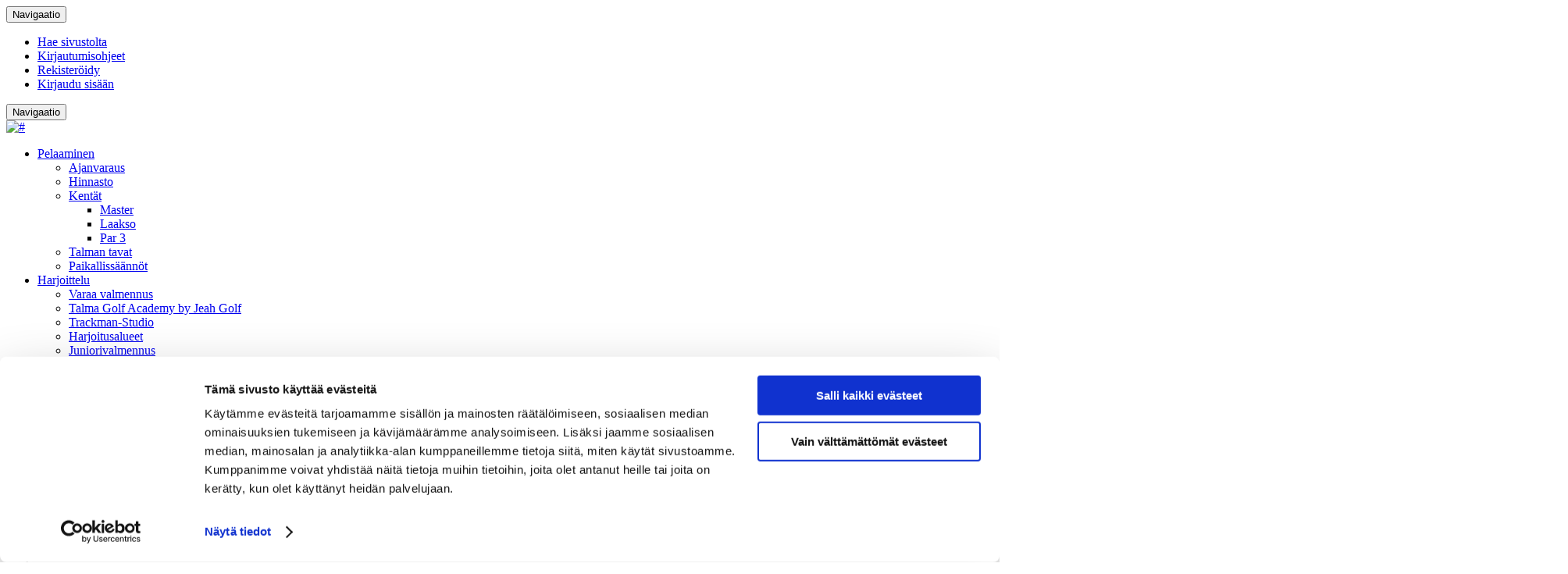

--- FILE ---
content_type: text/html
request_url: https://www.weatherlink.com/embeddablePage/show/a1126480dad74e4e8181370ec42a5756/slim
body_size: 7323
content:
<script src="https://cdnjs.cloudflare.com/ajax/libs/dayjs/1.11.0/dayjs.min.js" integrity="sha512-KTFpdbCb05CY4l242bLjyaPhoL9vAy4erP1Wkn7Rji0AG6jx6zzGtKkdHc7jUOYOVSmbMbTg728u260CA/Qugg=="
        crossorigin="anonymous" referrerpolicy="no-referrer"></script>
<script src="https://cdnjs.cloudflare.com/ajax/libs/dayjs/1.11.0/plugin/timezone.min.js" integrity="sha512-5B0kN+0UECcx7IszahbNmyocfPwR5MNpyggUEgq9nb6Sl5apxs8yl5Q2847Gsa3xXZtsFRVUj7TskUyT+TxXqw=="
        crossorigin="anonymous" referrerpolicy="no-referrer"></script>
<script src="https://cdnjs.cloudflare.com/ajax/libs/dayjs/1.11.0/plugin/utc.min.js" integrity="sha512-TU4ndEYOqql+pMXn14M8RDWsjjD+VPUA2RoWSuuFd+blPJW4oLrL1w1zAGdlrk4jsE2FEBH5CU3+fmogVYEqIQ=="
        crossorigin="anonymous" referrerpolicy="no-referrer"></script>
<script src="https://cdnjs.cloudflare.com/ajax/libs/dayjs/1.11.0/plugin/advancedFormat.min.js" integrity="sha512-MGC6Za7V8BU0nL3GVjgssHGIZkIMM6A+tcnxqwkdDASdOnyHwmCwyoVfxSYDxiznl4DDYeZP0Jn0p5MW+r4Rnw=="
        crossorigin="anonymous" referrerpolicy="no-referrer"></script>
<script src="https://cdnjs.cloudflare.com/ajax/libs/dayjs/1.11.0/plugin/localizedFormat.min.js" integrity="sha512-webaelc41/yR5a3vWQMwU1o6nqNPlwiiF9T4UfUJjGb/+jTHvpd7Xbj1d4IkHTxrjOnrl04W2D6ytruI9NNWhw=="
        crossorigin="anonymous" referrerpolicy="no-referrer"></script>
<script src="https://cdnjs.cloudflare.com/ajax/libs/dayjs/1.11.0/plugin/customParseFormat.min.js" integrity="sha512-nbPJ/ANJ1DCwUWGyfS+PY7RMysy5UnFyOzPTjzcphOuVbUqrukQAZ9kkNvTkPmItJRuuL5IqNufQTHPyxxpmig=="
        crossorigin="anonymous" referrerpolicy="no-referrer"></script>
<script src="https://cdnjs.cloudflare.com/ajax/libs/dayjs/1.11.1/plugin/duration.min.js" integrity="sha512-QxVJ3lAILV0RSq3wPNV5CFNyyywxd5QfA9jfGfzVViwpL/eWSi5dR1nZMc02c+QE4xz2L1eQvx/fn18RrUq9lw=="
        crossorigin="anonymous" referrerpolicy="no-referrer"></script>

<script type="text/javascript">
  dayjs.locale('en');
  dayjs.extend(dayjs_plugin_utc);
  dayjs.extend(dayjs_plugin_timezone);
  dayjs.extend(dayjs_plugin_advancedFormat);
  dayjs.extend(dayjs_plugin_localizedFormat);
  dayjs.extend(dayjs_plugin_customParseFormat);
  dayjs.extend(dayjs_plugin_duration);
</script>
<!doctype html>
<html>
<head>
    <link type="image/x-icon" href="/static/favicon.ico" rel="Shortcut Icon">
<link rel="stylesheet" href="/css/10.0.7.1-78f5b329/embeddablePage.css">
<link type="text/css" rel="stylesheet" href="/css/10.0.7.1-78f5b329/jquery-ui.css">
<link rel="stylesheet" href="/css/10.0.7.1-78f5b329/bulletin.css">
<link rel="stylesheet" href="/css/10.0.7.1-78f5b329/style.css">
<title>Weather Conditions - Golf Talma </title>
<meta charset="UTF-8">
<meta name="defaultLanguage" content="en">
<meta name="availableLanguages" content="en, pt, pl, it, fr, fr-fr, fr-FR, ru, es, de, cn, ja">
<link rel="localization" href="/static/local/{locale}.json">
</head>
<body class="embeddable-page-body">
    <!-- Google Tag Manager (noscript) -->
    <noscript><iframe src="https://www.googletagmanager.com/ns.html?id=GTM-NLLVC3L"
                      height="0" width="0" style="display:none;visibility:hidden"></iframe></noscript>
    <!-- End Google Tag Manager (noscript) -->
<div class="embeddable-page-container">
</div>
<script src="/js/10.0.7.1-78f5b329/vendor/l20n/polyfills/browser.js"></script>
<script src="/js/10.0.7.1-78f5b329/vendor/l20n/polyfills/Template.js"></script>
<script src="/js/10.0.7.1-78f5b329/vendor/l20n/l20n.js"></script>

<script src="https://cdnjs.cloudflare.com/ajax/libs/jquery/3.7.1/jquery.min.js"
    integrity="sha512-v2CJ7UaYy4JwqLDIrZUI/4hqeoQieOmAZNXBeQyjo21dadnwR+8ZaIJVT8EE2iyI61OV8e6M8PP2/4hpQINQ/g=="
    crossorigin="anonymous" referrerpolicy="no-referrer"></script>
<script src="https://cdnjs.cloudflare.com/ajax/libs/lodash.js/3.7.0/lodash.min.js"></script>
<script src="https://cdnjs.cloudflare.com/ajax/libs/jqueryui/1.13.2/jquery-ui.min.js"
    integrity="sha512-57oZ/vW8ANMjR/KQ6Be9v/+/h6bq9/l3f0Oc7vn6qMqyhvPd1cvKBRWWpzu0QoneImqr2SkmO4MSqU+RpHom3Q=="
    crossorigin="anonymous" referrerpolicy="no-referrer"></script>
        
<script src="https://maxcdn.bootstrapcdn.com/bootstrap/3.3.7/js/bootstrap.min.js"
    integrity="sha384-Tc5IQib027qvyjSMfHjOMaLkfuWVxZxUPnCJA7l2mCWNIpG9mGCD8wGNIcPD7Txa" crossorigin="anonymous">
</script>
<script src="/js/10.0.7.1-78f5b329/vendor/jquery/packery.pkgd-1.2.2.js"></script>
<script src="/js/10.0.7.1-78f5b329/vendor/jquery/jquery.maskedinput.js"></script>
    <script src="https://cdnjs.cloudflare.com/ajax/libs/jquery-validate/1.19.5/jquery.validate.min.js"></script>
    <script src="https://cdnjs.cloudflare.com/ajax/libs/jquery-validate/1.19.5/additional-methods.js"></script>
<script src="https://cdnjs.cloudflare.com/ajax/libs/backbone.js/1.2.3/backbone-min.js"></script>
<script src="https://cdnjs.cloudflare.com/ajax/libs/backbone.wreqr/1.3.3/backbone.wreqr.min.js"></script>
<script src="https://cdnjs.cloudflare.com/ajax/libs/backbone.babysitter/0.1.8/backbone.babysitter.min.js"></script>
<script src="https://cdnjs.cloudflare.com/ajax/libs/backbone.marionette/2.4.1/backbone.marionette.min.js"></script>
<script src="https://cdnjs.cloudflare.com/ajax/libs/accounting.js/0.4.1/accounting.min.js"></script>
<script src="/js/10.0.7.1-78f5b329/vendor/davis/utils.js"></script>
<script type="text/javascript" src="/js/10.0.7.1-78f5b329/vendor/davis/utils.js"></script>
</body>
<script type="text/javascript">
     var wl = wl || {};
        wl._deviceId = "001D0A008121";
        wl._deviceUrlToken = "a1126480dad74e4e8181370ec42a5756";
        wl._systemName = "Golf Talma";
        wl._sIanaTimeZoneId = "Europe/Helsinki";
        wl._gatewayType = "IP";
        wl._sensorType = "Vantage Pro2 Plus, Cabled";
        wl._size = "slim";

     wl.__bootstrap_availableSchemes = [{"aqiLabel":"NowCast AQI","aqiLabelShort":null,"iaqSchemeId":1,"isortOrder":1,"saqLongName":"United States EPA","slongDescriptiveText":"<p>The United States Environmental Protection Agency (EPA) has developed an Air Quality Index (AQI) that is used to report air quality. This AQI is divided into six categories indicating increasing levels of health concern: Good, Moderate, Unhealthy for Sensitive Groups (USG), Unhealthy, Very Unhealthy, and Hazardous.</p>\n<p>The EPA has established National Ambient Air Quality Standards (NAAQS) in order to protect public health. An AQI value of 100 generally corresponds to the level of the NAAQS for the pollutant. The Clean Air Act (USA) (1990) requires the EPA to review its National Ambient Air Quality Standards every five years to reflect evolving health effects information. The Air Quality Index is adjusted periodically to reflect these changes.</p><p>Real-time monitoring data are typically available as 1-hour averages. However, computation of the AQI for some pollutants requires averaging over multiple hours of data. (For example, calculation of the PM 2.5 AQI requires a 24-hour average.) To accurately reflect the current air quality, the multi-hour average used for the AQI computation should be centered on the current time, but as concentrations of future hours are unknown and are difficult to estimate accurately, the EPA uses surrogate concentrations to estimate these multi-hour averages. This surrogate concentration is called the NowCast. Nowcast is a particular type of exponentially weighted moving average that provides more weight to the most recent air quality data when air pollution levels are changing. The Air Quality Index itself is a piecewise linear function of the input pollutant concentration.</p>","inumberOfHighPrecisionFractionalDigits":1,"inumberOfLowPrecisionFractionalDigits":0,"saqShortName":"USA"},{"aqiLabel":"3 Hr AQI","aqiLabelShort":null,"iaqSchemeId":8,"isortOrder":2,"saqLongName":"Canada Health","slongDescriptiveText":"<p>Canada's Air Quality Health Index (AQHI) is a federal program jointly coordinated by Health Canada and Environment Canada. The AQHI provides a 10 point scale to indicate the level of health risk associated with local air quality. Occasionally, when the amount of air pollution is abnormally high, the number may exceed 10. The index describes the level of health risk associated with this number as Low, Moderate, High, or Very High.</p><p>Air quality in Canada has historically been reported by the US EPA AQI in various provinces, but the US AQI was designed around achieving lower pollutant emission rates rather than human health. The Canada AQHI was created to report on the specific health risks posed by air pollution. The AQHI is aimed towards two populations: 1. The “general” population and 2. The “at-risk” populations. The latter consists of children, the elderly and people with existing respiratory or cardiovascular conditions, such as those with asthma, and people suffering from diabetes, heart disease or lung disease. The AQHI does not measure the effects of odor, pollen, dust, heat, or humidity.</p><p>The index is based on a 3 hour average PM 2.5 concentration. The formula is exponential and is designed so that the most frequently observed concentrations result in a value of 3 to 4 on the scale, and less than 10% of the highest observed concentrations result in a value of 7 or higher on a 10-point scale.</p>","inumberOfHighPrecisionFractionalDigits":2,"inumberOfLowPrecisionFractionalDigits":1,"saqShortName":"Canada"},{"aqiLabel":"1 Hr AQI","aqiLabelShort":null,"iaqSchemeId":2,"isortOrder":3,"saqLongName":"EU EEA Common","slongDescriptiveText":"<p>The European Union (EU)'s European Environment Agency (EEA) developed the Common Air Quality Index (CAQI). The CAQI is a number on a scale from 1 to 100, where a low value means good air quality and a high value means bad air quality. The index is subdivided into five CAQI ranges and verbal descriptions: Very Low, Low, Medium, High, and Very High.</p><p>The CAQI is based upon a large set of pollutant data that can be easily transformed into an index that is easy to communicate to the general public. The main aim of the CAQI was to have an index that would encourage wide comparison across the EU and to attract public attention to urban air pollution and help decrease exposure.</p><p>The index is based on a one hour average PM 2.5 concentration.</p>","inumberOfHighPrecisionFractionalDigits":1,"inumberOfLowPrecisionFractionalDigits":0,"saqShortName":"EU Common"},{"aqiLabel":"NowCast AQI","aqiLabelShort":null,"iaqSchemeId":10,"isortOrder":4,"saqLongName":"EU European","slongDescriptiveText":"<p>In November 2017, the European Union (EU)\\'s European Environment Agency (EEA) announced the European Air Quality Index (EAQI) and encouraged its widespread use. The EAQI does not employ an index scale, but simply assigns the pollutant concentration a \"rating\" with verbal descriptions: Good, Fair, Moderate, Poor, Very Poor, and Extremely Poor.</p><p>The PM 2.5 concentration is typically averaged over a 24 hour period, but Davis Instruments also provides the US EPA NowCast averaged concentration.</p>","inumberOfHighPrecisionFractionalDigits":1,"inumberOfLowPrecisionFractionalDigits":0,"saqShortName":"EU European"},{"aqiLabel":"NowCast AQI","aqiLabelShort":null,"iaqSchemeId":3,"isortOrder":5,"saqLongName":"UK COMEAP Daily","slongDescriptiveText":"<p>The most commonly used air quality index in the UK is the Daily Air Quality Index (AQI) recommended by the Committee on Medical Effects of Air Pollutants (COMEAP). This index has a ten point scale, which is further grouped into four bands: Low, Moderate, High, and Very High.</p><p>COMEAP designed an index based upon the requirements of the general public, in particular, those more at risk (those with lung or heart conditions, the elderly, and children) of adverse health effects from air pollution. The AQI was designed to be used to draw attention to the day-by-day, month-by-month variations in air pollutant concentrations and so contribute to education and awareness of air quality issues amongst the public and policy-makers.</p><p>The PM 2.5 concentration is typically averaged over a 24 hour period, but Davis Instruments also provides the AQI based on the US EPA NowCast averaged concentration. \"Triggers\" or breakpoints were derived to provide information to the public to warn of exposure as it is taking place at Moderate, High or Very High levels. The Air Quality Index itself is a piecewise linear function of the input pollutant concentration.</p>","inumberOfHighPrecisionFractionalDigits":2,"inumberOfLowPrecisionFractionalDigits":1,"saqShortName":"United Kingdom"},{"aqiLabel":"NowCast AQI","aqiLabelShort":null,"iaqSchemeId":7,"isortOrder":6,"saqLongName":"Australia NEPM","slongDescriptiveText":"<p>Across Australia, each of the states and territories, the National Environmental Protection Measure (NEPM) is used to determine the standards and objectives around the air pollution monitoring. The Air Quality Index (AQI) is broken into six categories.</p><p>The AQI is designed to set standards that consist of quantifiable characteristics of the air against which ambient air quality can be assessed. The desired environmental outcome of this Measure is ambient air quality that allows for the adequate protection of human health and well-being.</p><p>The PM 2.5 concentration is typically averaged over a 24 hour period, but Davis Instruments also provides the AQI based on the US EPA NowCast averaged concentration. A consistent approach is taken with air quality indices, using a simple linear scale where 100 represents the concentration standard for each pollutant. The daily concentration standard for PM 2.5 in Australia is 25 ug/m^3. As such, the index is calculated to be exactly four times the concentration.</p>","inumberOfHighPrecisionFractionalDigits":1,"inumberOfLowPrecisionFractionalDigits":0,"saqShortName":"Australia"},{"aqiLabel":"NowCast AQI","aqiLabelShort":null,"iaqSchemeId":4,"isortOrder":7,"saqLongName":"India CPCB National","slongDescriptiveText":"<p>The National Air Quality Index (AQI) was launched in India in 2014. The Central Pollution Control Board along with State Pollution Control Boards (SPCB) have been operating the National Air Monitoring Program (NAMP). There are six AQI categories: Good, Satisfactory, Moderately Polluted, Poor, Very Poor, and Severe.</p><p>An expert group comprising medical professionals, air quality experts, academia, advocacy groups, and SPCB's was constituted and a technical study was awarded to the Indian Institute of Technology (IIT) Kanpur. IIT Kanpur and the Expert Group recommended the AQI scheme that is in use today.</p><p>Based on the measured ambient concentrations, corresponding standards and likely health impact, an index is calculated. The PM 2.5 concentration is typically averaged over a 24 hour period, but Davis Instruments also provides the AQI based on the US EPA NowCast averaged concentration. The Air Quality Index itself is a piecewise linear function of the input pollutant concentration.</p>","inumberOfHighPrecisionFractionalDigits":1,"inumberOfLowPrecisionFractionalDigits":0,"saqShortName":"India"},{"aqiLabel":"NowCast AQI","aqiLabelShort":null,"iaqSchemeId":5,"isortOrder":8,"saqLongName":"China MEP","slongDescriptiveText":"<p>China's Ministry of Ecology and Environment, formerly the Ministry of Environmental Protection (MEP) is responsible for measuring the level of air pollution in China. There are six Air Quality Index (AQI) categories: Excellent, Good, Lightly Polluted, Moderately Polluted, Heavily Polluted, and Severely Polluted.</p><p>The AQI \"score\" is non-linear. Thus an AQI of 300 does not mean twice the pollution of AQI at 150, nor does it mean the air is twice as harmful. While an AQI of 50 from day 1 to 182 and AQI of 100 from day 183 to 365 does provide an annual average of 75, it does not mean the pollution is acceptable even if the benchmark of 100 is deemed safe. Because the benchmark is a 24-hour target, and the annual average must match the annual target, it is entirely possible to have safe air every day of the year but still fail the annual pollution benchmark.</p><p>The AQI value can be calculated either per hour or per 24 hours. Davis Instruments also provides the AQI based on the US EPA NowCast averaged concentration. The IAQI of each pollutant is calculated according to a formula published by the MEP, which is a piecewise linear function of the input pollutant concentration.</p>","inumberOfHighPrecisionFractionalDigits":1,"inumberOfLowPrecisionFractionalDigits":0,"saqShortName":"China"},{"aqiLabel":"NowCast AQI","aqiLabelShort":null,"iaqSchemeId":9,"isortOrder":9,"saqLongName":"Mexico IMECA","slongDescriptiveText":"<p>The Índice Metropolitano de la Calidad del Aire or IMECA, in English meaning the Metropolitan Index of Air Quality, is the reference value system for the levels of air pollution in the Mexico City Metropolitan Area, within the Valley of Mexico. To report the quality of the air, the IMECA uses 5 index categories, which in English roughly translate to these category names: Good, Moderate, Poor, Very Poor, and Extremely Poor.</p><p>IMECA was established for the inhabitants of Mexico City and the Greater Mexico City area to know the real-time levels of air pollution in their urban environment. IMECA values establish limits to protect the health of the population.</p><p>The IMECA is published every hour for the population of the Metropolitan Zone of the Valley of Mexico, which covers the entire Federal District and the metropolitan area of the State of Mexico. Davis Instruments also provides the IMECA based on the US EPA NowCast averaged concentration. The index in IMECA is calculated based upon a different linear algorithms for each of the 5 index categories, each of which has a progressively shallower slope from the the Good to Very Poor category. The Poor category is set to the value of the Official Mexican Air Quality Standard concentration value for PM 2.5.</p>","inumberOfHighPrecisionFractionalDigits":1,"inumberOfLowPrecisionFractionalDigits":0,"saqShortName":"Mexico"},{"aqiLabel":"1 Hr AQI","aqiLabelShort":null,"iaqSchemeId":11,"isortOrder":10,"saqLongName":"Japan MOE","slongDescriptiveText":"<p>The Ministry of Environment (MOE) of the Government of Japan uses the an Air-quality Index (AQI) to describe the ambient air quality based on the health risks of air pollution. The MOE does not employ an index scale, but simply assigns the pollutant concentration to a risk level color band. The color bands are divided into six categories.</p><p>The MOE doesn't provide names for each risk level color band. Davis Instruments uses a slight modification of the AIRKOREA naming scheme to provide useful names. The standards employed in South Korea generally follow the same standards set in Japan. There is no public documentation that confirms the averaging period used in the air quality concentration measurements, but it is considered likely that these are based on on a one hour average PM 2.5 concentration given the air quality standard thresholds set by other industrialized countries.</p>","inumberOfHighPrecisionFractionalDigits":1,"inumberOfLowPrecisionFractionalDigits":0,"saqShortName":"Japan"},{"aqiLabel":"NowCast AQI","aqiLabelShort":null,"iaqSchemeId":6,"isortOrder":11,"saqLongName":"AIRKOREA MOE Common","slongDescriptiveText":"<p>The Ministry of Environment (MOE) of South Korea uses the Comprehensive Air-quality Index (CAI) to describe the ambient air quality based on the health risks of air pollution. The index aims to help the public easily understand the air quality and protect people's health. The CAI which is divided into six categories. The higher the CAI value, the greater the level of air pollution.</p><p>The increasing public interest in air pollution and a clean and safe environment has led to raising the need for air quality information across the country. A website, named AIRKOREA, was launched in 2005 to provide air pollution information to the public.</p><p>Davis Instruments provides the AQI based on the US EPA NowCast averaged concentration. The CAI is on a scale from 0 to 500 and is a piecewise linear function of the input pollutant concentration for each main category. Any concentration value above the Good category exceeds the daily concentration standard.</p>","inumberOfHighPrecisionFractionalDigits":1,"inumberOfLowPrecisionFractionalDigits":0,"saqShortName":"South Korea"},{"aqiLabel":"1 Hr AQI","aqiLabelShort":null,"iaqSchemeId":12,"isortOrder":12,"saqLongName":"Singapore PSI","slongDescriptiveText":"<p>The National Environment Agency (NEA) is the leading public organisation responsible for ensuring a clean and sustainable environment for Singapore. It computes an Air Quality Index that it calls the Pollutants Standards Index (PSI), which is a number used to indicate the level of pollutants in air. The PSI is reported as a number on a scale of 0 to 500. The index figures enable the public to determine whether the air pollution levels in a particular location are good, unhealthy, hazardous or worse.</p>","inumberOfHighPrecisionFractionalDigits":1,"inumberOfLowPrecisionFractionalDigits":0,"saqShortName":"Singapore"},{"aqiLabel":"1 Hr AQI","aqiLabelShort":null,"iaqSchemeId":13,"isortOrder":13,"saqLongName":"Colombia MADS","slongDescriptiveText":"<p>The Air Quality Index (ICA) allows comparing the levels of air pollution of the monitoring stations that make up an Air Quality Surveillance System. The Air Quality Index has been adopted based on the technical recommendations contained in the Technical Assistance Document for the Reporting of Daily Air Quality. This ICA is divided into six categories indicating increasing levels of health concern: Good, Moderate, Unhealthy for Sensitive Groups, Unhealthy, Very Unhealthy, and Hazardous.</p>","inumberOfHighPrecisionFractionalDigits":1,"inumberOfLowPrecisionFractionalDigits":0,"saqShortName":"Colombia"}];
    
	$(document).ready(function() {
        wl._userAccountSettings = {"userId":93899,"lastViewedSystemId":14238,"lastPublicViewedSystemId":2,"formatDecimalType":"Low","localTimezoneOffset":7200000,"ianaTimeZone":"Europe/Helsinki","airQualitySchemeId":1,"timespanTypeId":5,"lang":"en","formatDateTypeId":2,"formatTimeTypeId":2,"formatNumberTypeId":2,"formatTime12hrs":false,"unitsWaterDepthTypeId":2,"localTimezoneOffsetSeconds":7200,"unitsBarTypeId":2,"unitsWindTypeId":4,"formatDateMDY":false,"formatDecimalTypeId":1,"unitsWeightTypeId":1,"unitsSoilDepthTypeId":2,"unitsRainEtTypeId":2,"unitsSoilMoistureTypeId":3,"unitsFlowTypeId":3,"unitsPressureTypeId":3,"unitsFlowRateTypeId":1,"unitsTempTypeId":2,"unitsElevTypeId":2};
        wl.app.addInitializer(function(options) {
           wl.app.renderUtils = new Utils.RenderUtils(wl._userAccountSettings);
        });
    });
</script>
    <script type="text/javascript" src="/js/10.0.7.1-78f5b329/embeddable/embeddableModels.js"></script>
    <script type="text/javascript" src="/js/10.0.7.1-78f5b329/embeddable/embeddable-compiled.js"></script>
    <script type="text/javascript" src="/js/10.0.7.1-78f5b329/embeddable/embeddablePage.js"></script>
</html>


--- FILE ---
content_type: application/x-javascript
request_url: https://consentcdn.cookiebot.com/consentconfig/c7b0c33e-6f87-499d-82ed-a0445c2b80d8/golftalma.fi/configuration.js
body_size: 248
content:
CookieConsent.configuration.tags.push({id:192502342,type:"script",tagID:"",innerHash:"",outerHash:"",tagHash:"9485995611430",url:"https://consent.cookiebot.com/uc.js",resolvedUrl:"https://consent.cookiebot.com/uc.js",cat:[1]});CookieConsent.configuration.tags.push({id:192502391,type:"script",tagID:"",innerHash:"",outerHash:"",tagHash:"1605149034906",url:"https://www.googletagmanager.com/gtag/js?id=G-DJFL69ECQL",resolvedUrl:"https://www.googletagmanager.com/gtag/js?id=G-DJFL69ECQL",cat:[3]});CookieConsent.configuration.tags.push({id:192502399,type:"iframe",tagID:"",innerHash:"",outerHash:"",tagHash:"2431145004034",url:"https://tournament-site.golfgamebook.com/calendar/MzE2NS10bWNhbGVuZGFy?lang=fi-FI&sort=ASC",resolvedUrl:"https://tournament-site.golfgamebook.com/calendar/MzE2NS10bWNhbGVuZGFy?lang=fi-FI&sort=ASC",cat:[3,4,5]});CookieConsent.configuration.tags.push({id:192502400,type:"iframe",tagID:"",innerHash:"",outerHash:"",tagHash:"5501072526421",url:"https://www.youtube.com/embed/yP6GSMBDcXk?rel=0&wmode=transparent",resolvedUrl:"https://www.youtube.com/embed/yP6GSMBDcXk?rel=0&wmode=transparent",cat:[4]});CookieConsent.configuration.tags.push({id:192502401,type:"iframe",tagID:"",innerHash:"",outerHash:"",tagHash:"1768880970724",url:"https://www.youtube.com/embed/mWOENxrjG5M?rel=0&wmode=transparent",resolvedUrl:"https://www.youtube.com/embed/mWOENxrjG5M?rel=0&wmode=transparent",cat:[4]});